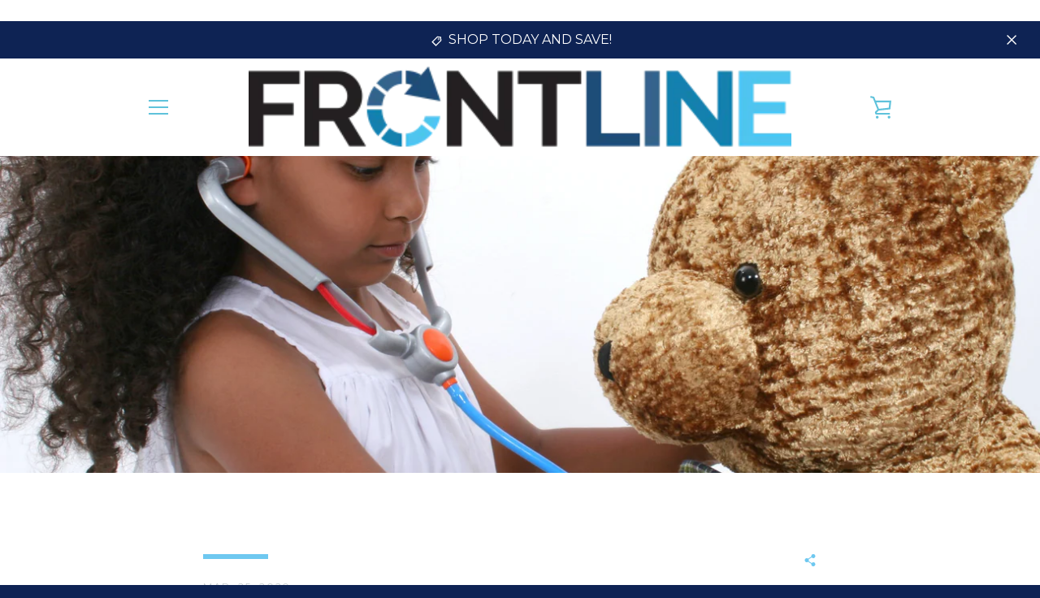

--- FILE ---
content_type: text/css
request_url: https://tags.srv.stackadapt.com/sa.css
body_size: -11
content:
:root {
    --sa-uid: '0-d1cdb942-c670-531d-6f88-a09629cc7f51';
}

--- FILE ---
content_type: text/javascript
request_url: https://frontline.health/cdn/shop/t/2/assets/roi_hunter_easy_body_section.js?v=9001247241583983161576723833
body_size: -240
content:
(function(){var facebookRemarketingActive=JSON.parse("false"),googleRemarketingActive=JSON.parse("true"),objectHash="ROIHunterEasy_5a83c915b9f3150f071dd42973557062ac2f30b295a5b6393544410da07ecb27",ourAmazingGlobalObject=window[objectHash];if(typeof ourAmazingGlobalObject!="undefined"&&(facebookRemarketingActive&&(ourAmazingGlobalObject.rheasy_fbq("","PageView"),ourAmazingGlobalObject.cartPage.active?ourAmazingGlobalObject.rheasy_fbq("","AddToCart",ourAmazingGlobalObject.cartPage.facebookEventParams):ourAmazingGlobalObject.productPage.active&&ourAmazingGlobalObject.rheasy_fbq("","ViewContent",ourAmazingGlobalObject.productPage.facebookEventParams)),googleRemarketingActive)){var googleParams,googleEventName;if(ourAmazingGlobalObject.cartPage.active)googleParams=ourAmazingGlobalObject.cartPage.googleTagParams,googleEventName="add_to_cart";else if(ourAmazingGlobalObject.productPage.active)googleParams=ourAmazingGlobalObject.productPage.googleTagParams,googleEventName="view_item";else if(ourAmazingGlobalObject.collectionPage.active)googleParams=ourAmazingGlobalObject.collectionPage.googleTagParams,googleEventName="view_item_list";else if(ourAmazingGlobalObject.mainPage.active)googleParams=ourAmazingGlobalObject.mainPage.googleTagParams,googleEventName="homepage";else return;var conversionId="850951039";googleParams.send_to="AW-"+conversionId,gtag("event",googleEventName,googleParams)}})();
//# sourceMappingURL=/cdn/shop/t/2/assets/roi_hunter_easy_body_section.js.map?v=9001247241583983161576723833


--- FILE ---
content_type: text/javascript
request_url: https://app.fuzedapp.com/assets/fuzedtracker.js
body_size: 688
content:
//-- Fuzedapp tracking module
function f_getParameterByName(name, url) {
  if (!url) url = window.location.href;
  name = name.replace(/[\[\]]/g, "\\$&");
  var regex = new RegExp("[?&]" + name + "(=([^&#]*)|&|#|$)"),
    results = regex.exec(url);
  if (!results) return null;
  if (!results[2]) return '';
  return decodeURIComponent(results[2].replace(/\+/g, " "));
}

function f_setCookie(cname, cvalue, exdays) {
  var d = new Date();
  d.setTime(d.getTime() + (exdays*24*60*60*1000));
  var expires = "expires="+ d.toUTCString();
  document.cookie = cname + "=" + cvalue + ";" + expires + ";path=/";
}

function f_getCookie(cname) {
  var name = cname + "=";
  var decodedCookie = decodeURIComponent(document.cookie);
  var ca = decodedCookie.split(';');
  for(var i = 0; i <ca.length; i++) {
    var c = ca[i];
    while (c.charAt(0) == ' ') {
      c = c.substring(1);
    }
    if (c.indexOf(name) == 0) {
      return c.substring(name.length, c.length);
    }
  }
  return "";
}

var fuzedtracker = fuzedtracker || (function(){
  var _scode = ""; // private
  var _email = "";
  return {
    init : function(code, email) {
      _scode = code;
      _email = email;
      // some other initialising
    },
    getAffiliate : function() {
      var affiliate = f_getParameterByName('affiliate');
      var orid = f_getParameterByName('orid');
      var opid = f_getParameterByName('opid');
      
      if(affiliate) {
        f_setCookie("is_affiliate", affiliate, 360);
      } else if (orid) {
        f_setCookie("oap_affiliate", orid, 360);
        f_setCookie("oap_opid", opid, 360);
      }
      
      if (affiliate && _email != undefined ) {
        document.getElementById("fuzed_wrapper").innerHTML = '<img src="https://app.fuzedapp.com/external/beacon/'+_scode+'?affiliate_id='+affiliate+'&customer='+_email+'"  height="1" width="1" />';
      } else if (affiliate) {
        document.getElementById("fuzed_wrapper").innerHTML = '<img src="https://app.fuzedapp.com/external/beacon/'+_scode+'?affiliate_id='+affiliate+'"  height="1" width="1" />';
      } else if (orid && _email != undefined ) {
        document.getElementById("fuzed_wrapper").innerHTML = '<img src="https://app.fuzedapp.com/external/beacon/'+_scode+'?orid='+orid+'&opid='+opid+'&customer='+_email+'"  height="1" width="1" />';
      } else if (orid) {
        document.getElementById("fuzed_wrapper").innerHTML = '<img src="https://app.fuzedapp.com/external/beacon/'+_scode+'?orid='+orid+'&opid='+opid+'"  height="1" width="1" />';
      } 
    }
  };
}());




--- FILE ---
content_type: text/javascript
request_url: https://frontline.health/cdn/shop/t/2/assets/custom.js?v=101612360477050417211576723830
body_size: -538
content:
//# sourceMappingURL=/cdn/shop/t/2/assets/custom.js.map?v=101612360477050417211576723830
